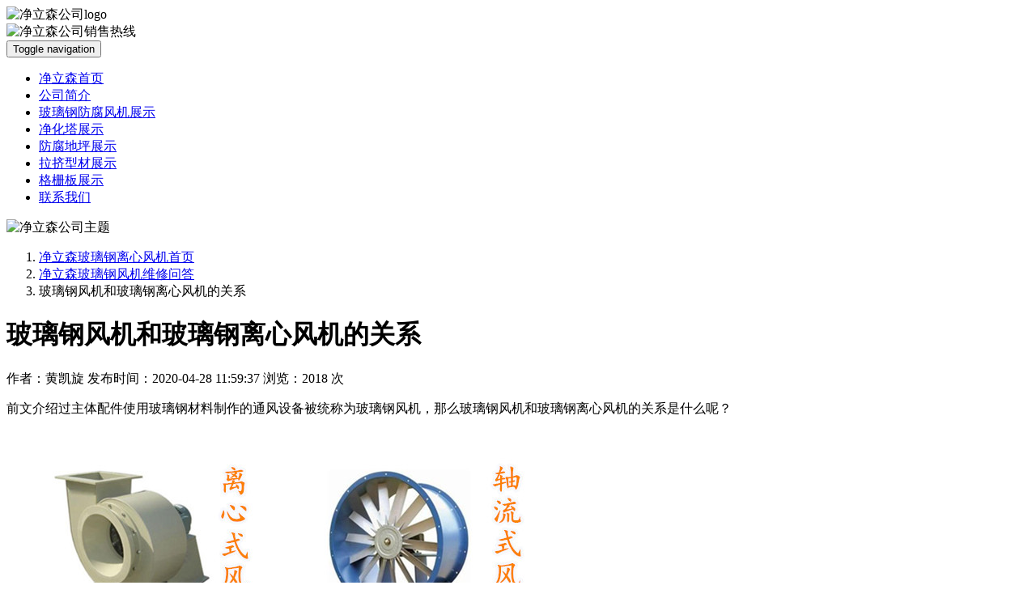

--- FILE ---
content_type: text/html; charset=utf-8
request_url: http://www.nbjlshb.com/article/20200428120140.html
body_size: 4444
content:
<!DOCTYPE html>
<html lang="zh-CN">
  <head>
    <meta charset="utf-8">
    <meta http-equiv="X-UA-Compatible" content="IE=edge">
    <meta name="viewport" content="width=device-width, initial-scale=1">
    <meta name="renderer" content="webkit">
    <meta name="applicable-device"content="pc,mobile">
<title>玻璃钢风机和玻璃钢离心风机的关系是什么？ - 净立森玻璃钢</title>
<meta name="keywords" content="玻璃钢风机和玻璃钢离心风机的关系" />
<meta name="description" content="本文主要介绍的是玻璃钢风机和玻璃钢离心风机的关系方面的知识。玻璃钢风机和玻璃钢离心风机的关系可简单的理解为前者包含后者，或者是后者是前者的种类之一。更多详细的内容请阅读本文。" />
<script type="text/javascript" src="http://www.nbjlshb.com/images/jq.js"></script>
<script type="text/javascript" src="http://www.nbjlshb.com/templets/seowhy/js/bootstrap.min.js"></script>
<script type="text/javascript" src="http://www.nbjlshb.com/templets/seowhy/js/jquery.SuperSlide.2.1.1.js"></script>
<script type="text/javascript" src="http://www.nbjlshb.com/templets/seowhy/js/user.js"></script>
<link href="http://www.nbjlshb.com/templets/seowhy/css/bootstrap.min.css" rel="stylesheet" type="text/css" />
<link href="http://www.nbjlshb.com/templets/seowhy/css/theme.css" rel="stylesheet" type="text/css" />
<script type="text/javascript" src="http://www.nbjlshb.com/templets/seowhy/js/compatibility.js"></script>
<!--[if lte IE 8]>
	<script type="text/javascript" src="http://www.nbjlshb.com/templets/seowhy/js/respond.js"></script>
<![endif]-->
</head>
<body>
<body>
    <div class="container">
    	<div class="header">
    		<div class="row">
    			<div class="logo col-lg-6 col-md-6 col-sm-6 col-xs-12">
    				<img class="img-responsive" src="http://www.nbjlshb.com/templets/seowhy/images/logo.jpg" alt="净立森公司logo" title="宁波净立森公司专业生产玻璃钢风机，玻璃钢离心风机，玻璃钢酸雾净化塔等产品。"/>
    			</div>
    			<div class="hotline col-lg-6 col-md-6 col-sm-6 col-xs-12">
    				<img class="img-responsive" src="http://www.nbjlshb.com/templets/seowhy/images/hotline.jpg" alt="净立森公司销售热线" title="净立森公司联系电话"/>
    			</div>
    		</div>
    	</div><!-- /.header结束 -->
</div>
<nav class="navbar navbar-default">
<div class="container">
  <div class="container-fluid">
    <!-- Brand and toggle get grouped for better mobile display -->
    <div class="navbar-header">
      <button type="button" class="navbar-toggle collapsed" data-toggle="collapse" data-target="#bs-example-navbar-collapse-1">
        <span class="sr-only">Toggle navigation</span>
        <span class="icon-bar"></span>
        <span class="icon-bar"></span>
        <span class="icon-bar"></span>
      </button>
      <a class="navbar-brand" href="http://www.nbjlshb.com/"><span class="glyphicon glyphicon-home" aria-hidden="true"></span></a>
      
    </div>

    <!-- Collect the nav links, forms, and other content for toggling -->
    <div class="collapse navbar-collapse" id="bs-example-navbar-collapse-1">
      <ul class="nav navbar-nav">
       <li><a href="http://www.nbjlshb.com/" title="净立森首页">净立森首页</a></li>
				<li><a href="http://www.nbjlshb.com/article/gsjishao.html" title="净立森公司简介" rel=“nofollow”>公司简介</a></li>
				<li><a href="http://www.nbjlshb.com/category/fangfufj/" title="玻璃钢防腐风机产品展示中心">玻璃钢防腐风机展示</a></li>
                <li><a href="http://www.nbjlshb.com/category/feiqi/" title="玻璃钢净化塔产品展示中心">净化塔展示</a></li>
				<li><a href="http://www.nbjlshb.com/category/diping/" title="玻璃钢防腐地坪产品展示中心">防腐地坪展示</a></li>
				<li><a href="http://www.nbjlshb.com/category/xingcai/" title="玻璃钢型材产品展示中心">拉挤型材展示</a></li>
                <li><a href="http://www.nbjlshb.com/category/geshan/" title="玻璃钢格栅板产品展示中心">格栅板展示</a></li>
				<li><a href="http://www.nbjlshb.com/article/contact.html" title="净立森联系方式" rel=“nofollow”>联系我们</a></li>
         </ul>
    </div><!-- /.navbar-collapse -->
  </div><!-- /.container-fluid -->
  </div>
  <img class="img-responsive hidden-xs" src="http://www.nbjlshb.com/templets/seowhy/images/hoder.jpg" alt="净立森公司主题" title="本公司生产的玻璃钢风机、玻璃钢离心风机、玻璃钢酸雾净化塔等产品均属于玻璃钢复合材料制作的产品。"/>
</nav>
    				<div class="crumb">
	<div class="container">
		<ol class="breadcrumb row">
			<li><a href="http://www.nbjlshb.com/">净立森玻璃钢离心风机首页</a></li>
                    <li><a href="http://www.nbjlshb.com/category/know/ ">净立森玻璃钢风机维修问答</a></li>
		  <li class="active">玻璃钢风机和玻璃钢离心风机的关系</li>
		</ol>
	</div>
</div>
<div class="container main-content">
	<div class="post col-sm-8 row">
		<div class="post-xinwen">
			<h1>玻璃钢风机和玻璃钢离心风机的关系</h1>
			<section class="post-meta">
				<span class="author hidden">作者：黄凯旋</span>
				<time class="date" datetime="2020-04-28 11:59:37">发布时间：2020-04-28 11:59:37</time>
				<span class="date">浏览：2018 次</time>
			</section>
		</div>
		<div class="post-content">
				<p>前文介绍过主体配件使用玻璃钢材料制作的通风设备被统称为玻璃钢风机，那么玻璃钢风机和玻璃钢离心风机的关系是什么呢？<br/></p><p><br/></p><p><img src="http://www.nbjlshb.com/uploads/20200428/15880464362248.jpg" _src="http://www.nbjlshb.com/uploads/20200428/15880464362248.jpg"/></p><p><br/>章节风机的相关分类介绍过如果按照风机自身的工作原理分类可以分为透平式风机和容积式风机这两类。而离心风机是属于透平式风机的一类，出之外还有轴流式风机和混流式风机。<br/><br/><strong>那么玻璃钢风机和玻璃钢离心风机的关系可简单的理解为前者包含后者，或者是后者是前者的种类之一。</strong><br/><br/><strong>玻璃钢离心风机哪些配件是采用玻璃钢材料制作的呢？</strong><br/>1、风机的外壳<br/>使用手糊工艺，人工操作，制作的玻璃钢外壳优秀的抗压、防腐性能。<br/>2、<a href="http://www.nbjlshb.com/product/20200424102111.html">玻璃钢风机叶轮</a><br/>和外壳使用的材料不同，叶轮使用的树脂为防腐性能更强的类型，能够适应大部分的使用场合。工艺为手糊工艺。<br/>3、风机的支撑架<br/>市场上大部分生产的离心风机架子材质均使用碳钢制作，强度较高，但是缺点很明显，防腐性能差。虽然安装时进行了喷漆镀层的处理，但是在酸性场合下使用一段时间后会生锈。本公司生产的10C（包括10C）以下的风机架子全部使用玻璃钢材料制作，防腐性能更优越。<br/><br/>上面介绍的就是<a href="http://www.nbjlshb.com/" target="_blank" title="玻璃钢风机">玻璃钢风机</a>和离心风机之间的关系。本公司主营产品除风机之外，还包括<a href="http://www.nbjlshb.com/category/feiqi/">玻璃钢净化塔</a>、<a href="http://www.nbjlshb.com/category/diping/">玻璃钢防腐地坪</a>等，欢迎来电咨询！</p>
		</div>
		<div class="post-footer clearfix">
			<div class="pull-left">
								上一篇:
								<a href="http://www.nbjlshb.com/article/contact.html">联系我们</a>
							</div>

			<div class="pull-right">
								下一篇:
								<a href="http://www.nbjlshb.com/article/20200428143143.html">玻璃钢型材的应用实例</a>
							</div>
		</div>
	</div>
	<div class="col-sm-4 sidebar row">
    <div class="widget">
			<h4 class="title">新闻分类</h4>
			<div class="content community">
												<p><a href="http://www.nbjlshb.com/category/faq/" target="_blank">玻璃钢行业新闻</a></p>
								<p><a href="http://www.nbjlshb.com/category/changshi/" target="_blank">玻璃钢行业动态</a></p>
								<p><a href="http://www.nbjlshb.com/category/gonggao/" target="_blank">净立森网站公告</a></p>
								<p><a href="http://www.nbjlshb.com/category/anli/" target="_blank">玻璃钢工程案例</a></p>
								<p><a href="http://www.nbjlshb.com/category/fankui/" target="_blank">客户反馈</a></p>
								<p><a href="http://www.nbjlshb.com/category/know/" target="_blank">玻璃钢风机维修问答</a></p>
							</div>
		</div>
		<div class="widget">
			<h4 class="title">产品分类</h4>
			<div class="content community">
												<p><a href="http://www.nbjlshb.com/category/fangfufj/" target="_blank">玻璃钢防腐风机</a></p>
								<p><a href="http://www.nbjlshb.com/category/feiqi/" target="_blank">玻璃钢净化塔</a></p>
								<p><a href="http://www.nbjlshb.com/category/diping/" target="_blank">玻璃钢防腐地坪</a></p>
								<p><a href="http://www.nbjlshb.com/category/xingcai/" target="_blank">玻璃钢型材</a></p>
								<p><a href="http://www.nbjlshb.com/category/geshan/" target="_blank">玻璃钢格栅板</a></p>
							</div>
		</div>
		<div class="widget">
			<h4 class="title">焦点新闻</h4>
			<div class="content">
				<ul>
															<li><a href="http://www.nbjlshb.com/article/20221204204459.html">玻璃钢风机如何清洗？</a></li>
										<li><a href="http://www.nbjlshb.com/article/20221127220848.html">玻璃钢风机可以输送易燃易爆的气体吗？</a></li>
										<li><a href="http://www.nbjlshb.com/article/20211028161421.html">玻璃钢离心风机参数表的使用方法</a></li>
										<li><a href="http://www.nbjlshb.com/article/20211027182623.html">玻璃钢离心风机电动机的选择依据</a></li>
										<li><a href="http://www.nbjlshb.com/article/20211026195523.html">玻璃钢离心风机风量太大的原因</a></li>
										<li><a href="http://www.nbjlshb.com/article/20211017192241.html">废气处理工程中必须使用玻璃钢离心风机吗？</a></li>
										<li><a href="http://www.nbjlshb.com/article/20211016174758.html">如何检测玻璃钢离心风机的风量值？</a></li>
										<li><a href="http://www.nbjlshb.com/article/20211015173030.html">玻璃钢离心风机轴承箱的类型</a></li>
										<li><a href="http://www.nbjlshb.com/article/20211014174157.html">玻璃钢离心风机怎么使用更节能？</a></li>
										<li><a href="http://www.nbjlshb.com/article/20211013181206.html">电机功率变大玻璃钢风机风量会变大吗？</a></li>
									</ul>
			</div>
		</div>
		<div class="widget">
			<h4 class="title">热卖产品</h4>
			<div class="content">
				<ul>
															<div class="col-xs-6 col-sm-12 col-md-6 product-box">
						<a href="http://www.nbjlshb.com/product/20210928170450.html" target="_blank">
							<div class="image-box">
								<img onload="DrawImage(this);" src="/uploads/20210928/16328197903754.jpg" title="玻璃钢高压阻燃风机" alt="玻璃钢高压阻燃风机"/>
							</div>
						</a>
						<p><a href="http://www.nbjlshb.com/product/20210928170450.html" target="_blank">玻璃钢高压阻燃风机</a></p>
					</div>
										<div class="col-xs-6 col-sm-12 col-md-6 product-box">
						<a href="http://www.nbjlshb.com/product/20210724164433.html" target="_blank">
							<div class="image-box">
								<img onload="DrawImage(this);" src="/uploads/20210724/16271160256253.jpg" title="玻璃钢变频防爆风机" alt="玻璃钢变频防爆风机"/>
							</div>
						</a>
						<p><a href="http://www.nbjlshb.com/product/20210724164433.html" target="_blank">玻璃钢变频防爆风机</a></p>
					</div>
										<div class="col-xs-6 col-sm-12 col-md-6 product-box">
						<a href="http://www.nbjlshb.com/product/20210622191133.html" target="_blank">
							<div class="image-box">
								<img onload="DrawImage(this);" src="/uploads/20210622/16243601219997.jpg" title="中低压玻璃钢离心风机" alt="中低压玻璃钢离心风机"/>
							</div>
						</a>
						<p><a href="http://www.nbjlshb.com/product/20210622191133.html" target="_blank">中低压玻璃钢离心风机</a></p>
					</div>
										<div class="col-xs-6 col-sm-12 col-md-6 product-box">
						<a href="http://www.nbjlshb.com/product/20200427095905.html" target="_blank">
							<div class="image-box">
								<img onload="DrawImage(this);" src="/uploads/20200427/15879527435768.jpg" title="酸雾吸收塔" alt="酸雾吸收塔"/>
							</div>
						</a>
						<p><a href="http://www.nbjlshb.com/product/20200427095905.html" target="_blank">酸雾吸收塔</a></p>
					</div>
									</ul>
			</div>
		</div>
	</div>
</div>
<div class="page-footer">
	<div class="container">
		<div class="row">
			<div class="col-sm-4 friend-link hidden-xs">
				<div class="box-tit">微信快速咨询</div>
				<div class="box-content">
					<img class="pull-left erweima hidden-xs " src="http://www.nbjlshb.com/templets/seowhy/images/erweima.jpg" alt="净立森公司二维码"/>
				</div>
			</div>
			<div class="col-sm-4 common-link">
				<div class="box-tit">网站快捷导航</div>
				<div class="box-content">
					<ul>
																			<li><a href="http://www.nbjlshb.com/" title="净立森首页">净立森首页</a></li>
													<li><a href="http://www.nbjlshb.com/fengji/" title="玻璃钢产品百科">玻璃钢产品百科</a></li>
													<li><a href="http://www.nbjlshb.com/category/know/" title="玻璃钢风机知识问答">玻璃钢风机知识问答</a></li>
													<li><a href="http://www.nbjlshb.com/category/faq/" title="玻璃钢离心风机新闻">玻璃钢离心风机新闻</a></li>
													<li><a href="http://www.nbjlshb.com/category/changshi/" title="玻璃钢行业动态新闻">玻璃钢行业动态新闻</a></li>
											</ul>
				</div>
			</div>
			<div class="col-sm-4 company-info">
				<div class="box-tit"><span class="pull-right more"><a href="http://www.nbjlshb.com/article/contact.html" rel=“nofollow”>详细信息</a></span>公司联系方式</div>
				<div class="box-content">
					<ul>
                    <li>公司名称：宁波净立森环保科技有限公司</li>
												<li><i class="glyphicon glyphicon-user"></i>联系人：黄经理</li>
																		<li><i class="glyphicon glyphicon-phone-alt"></i>电话：18606690536</li>
																		<li><i class="glyphicon glyphicon-envelope"></i>邮箱：jls18606690536@163.com</li>
						                        						<li><i class="glyphicon glyphicon-map-marker"></i>地址：宁波市海曙区鄞江镇沿山工业区</li>
											</ul>
				</div>
			</div>
		</div>
	</div>
	<center class="copyright hidden-xs">
		宁波净立森环保科技有限公司是一家专注于玻璃钢制品的研发、生产、销售的公司，主营产品有<a href="http://www.nbjlshb.com/">玻璃钢风机</a>、<a href="http://www.nbjlshb.com/">玻璃钢离心风机</a>、玻璃钢格栅、玻璃钢拉挤型材、防腐蚀地坪等。<a href="http://www.nbjlshb.com/sitemap.txt">网站地图</a>网站备案号：<a href="https://beian.miit.gov.cn">浙ICP备20007612号-1</a> 
			</center>
	</div>
	<div style="display:none"><script>
var _hmt = _hmt || [];
(function() {
  var hm = document.createElement("script");
  hm.src = "https://hm.baidu.com/hm.js?684ada7442673374ef7b43ed8270cb59";
  var s = document.getElementsByTagName("script")[0]; 
  s.parentNode.insertBefore(hm, s);
})();
</script></div>
</div>
</body>
</html>